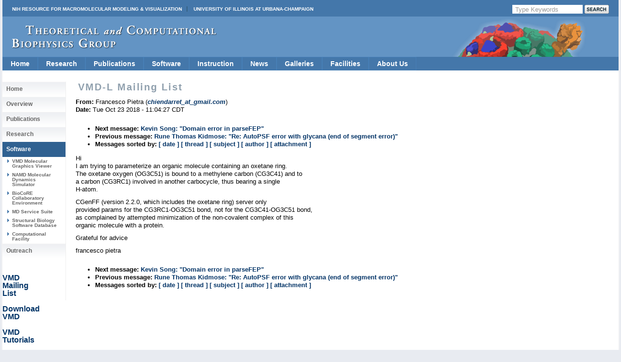

--- FILE ---
content_type: text/css
request_url: https://tcbg.illinois.edu/include/dropdownstyles.css
body_size: 3119
content:

ul.pureCssMenu {
	background: #4477aa;
	width: 100%;
	position: relative; z-index: 16777271;
}

ul.pureCssMenu a {
	color: #ffffff;
}


#pcm{display:none;}
ul.pureCssMenu ul{display:none}
ul.pureCssMenu li:hover>ul{display:block}
ul.pureCssMenu ul{position: absolute;left:-1px;top:98%; z-index: 16777271; }
ul.pureCssMenu ul ul{position: absolute;left:98%;top:-2px; z-index: 16777271;}
ul.pureCssMenu,ul.pureCssMenu ul {
	margin:0px;
	list-style:none;
	padding:0px 0px 0px 0px;
	background-color:#4477aa;
	background-repeat:repeat;
}
ul.pureCssMenu table {border-collapse:collapse}ul.pureCssMenu {
	display:block;
	zoom:1;
	float: left;
}
ul.pureCssMenu ul{
	width:160.65px; 
}
ul.pureCssMenu li{
	display:block;
	border: 1px solid #477fb6;
}
ul.pureCssMenu a:active, ul.pureCssMenu a:focus {
outline-style:none;
}
ul.pureCssMenu a, ul.pureCssMenu li.dis a:hover, ul.pureCssMenu li.sep a:hover {
	display:block;
	vertical-align:middle;
	background-color:#4477aa;
	border-width:0px;
	text-align:left;
	text-decoration:none;
	padding:4px;
	_padding-left:0;
	font: 14px/normal Arial, Helvetica; font-weight: bold;
	color: #ffffff
	text-decoration:none;
	cursor:default; 	padding: 5px 16px 5px 16px;
}
ul.pureCssMenu span{
	overflow:hidden;
}
ul.pureCssMenu li {
	float:left;
}
ul.pureCssMenu ul li {
	float:none; 
}
ul.pureCssMenu ul a {
	text-align:left;
	white-space:nowrap; font: 11px/normal Arial, Helvetica; font-weight: bold;
	padding: 5px 16px 5px 16px;
}
ul.pureCssMenu li.sep{
	text-align:center;
	padding:0px;
	line-height:0;
	height:100%;
}
ul.pureCssMenu li:hover{
	position:relative;
}
ul.pureCssMenu li:hover>a{
	background-color:#a9042c;
	color: #ffffff;
	text-decoration:none; 
}
ul.pureCssMenu li a:hover{
	position:relative;
	background-color:#a9042c;
	color: #ffffff;
	text-decoration:none;
}
ul.pureCssMenu li.dis a {
	color: #ffffff !important;
}
ul.pureCssMenu img {border: none;float:left;_float:none;margin-right:4px;width:16px;
height:16px;
}
ul.pureCssMenu ul img {width:16px;
height:16px;
}
ul.pureCssMenu img.over{display:none}
ul.pureCssMenu li.dis a:hover img.over{display:none !important}
ul.pureCssMenu li.dis a:hover img.def {display:inline !important}
ul.pureCssMenu li:hover > a img.def  {display:none}
ul.pureCssMenu li:hover > a img.over {display:inline}
ul.pureCssMenu a:hover img.over,ul.pureCssMenu a:hover ul img.def,ul.pureCssMenu a:hover a:hover ul img.def,ul.pureCssMenu a:hover a:hover a:hover ul img.def,ul.pureCssMenu a:hover a:hover img.over,ul.pureCssMenu a:hover a:hover a:hover img.over,ul.pureCssMenu a:hover a:hover a:hover a:hover img.over{display:inline}
ul.pureCssMenu a:hover img.def,ul.pureCssMenu a:hover ul img.over,ul.pureCssMenu a:hover a:hover ul img.over,ul.pureCssMenu a:hover a:hover a:hover ul img.over,ul.pureCssMenu a:hover a:hover img.def,ul.pureCssMenu a:hover a:hover a:hover img.def,ul.pureCssMenu a:hover a:hover a:hover a:hover img.def{display:none}
ul.pureCssMenu a:hover ul,ul.pureCssMenu a:hover a:hover ul,ul.pureCssMenu a:hover a:hover a:hover ul{display:block}
ul.pureCssMenu a:hover ul ul,ul.pureCssMenu a:hover a:hover ul ul{display:none}